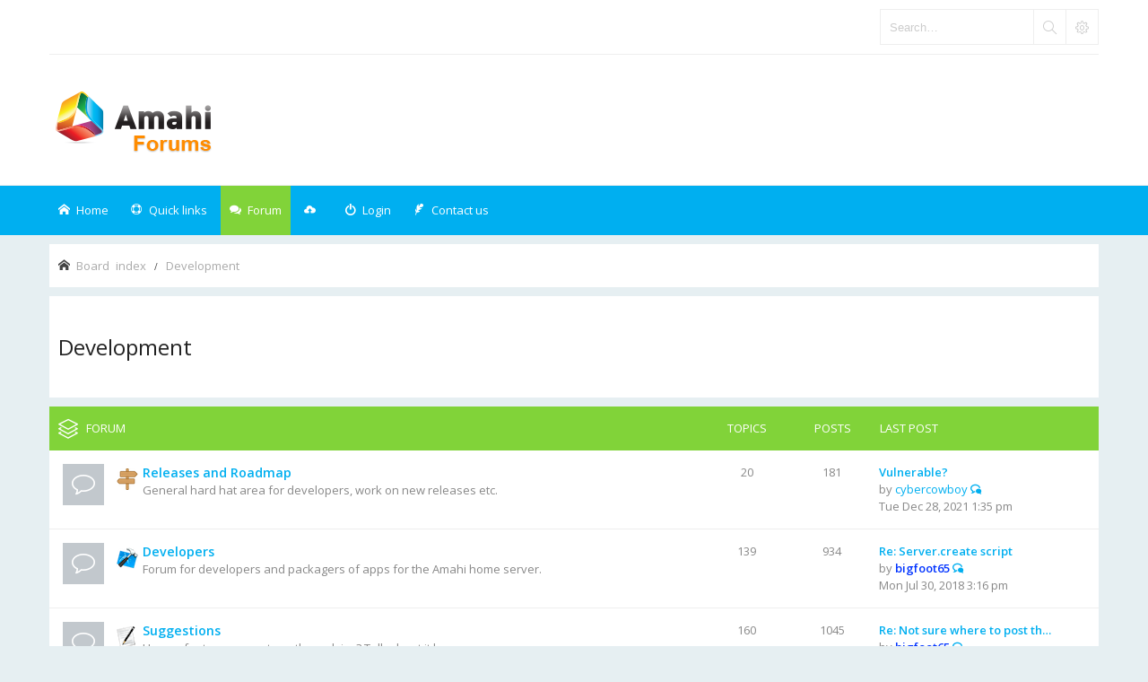

--- FILE ---
content_type: text/html; charset=UTF-8
request_url: https://forums.amahi.org/viewforum.php?f=17&sid=402dddaa514ac205d6c667455218352a
body_size: 8700
content:
<!DOCTYPE html>
<html dir="ltr" lang="en-gb">
<head>
<meta charset="utf-8" /> 
<meta name="keywords" content="Amahi forums, storage forums, Greyhole, storage, networking, simple networking, booting, pxe, apps for network servers, network server, network forums" />
<meta name="description" content="The best place for Amahi discussions, ask questions and propose ideas." />


<meta name="viewport" content="width=device-width, initial-scale=1.0" />

<title>Development - Amahi Forums</title>


	<link rel="canonical" href="https://forums.amahi.org/viewforum.php?f=17">

<!--
	phpBB style name: Subway
	Based on style:   prosilver (this is the default phpBB3 style)
	Original author:  Tom Beddard ( http://www.subBlue.com/ )
	Modified by:	  KomiDesign ( http://www.komidesign.com/ )
	Version:          2.0
-->

<link href="./styles/Subway/theme/print.css?assets_version=49" rel="stylesheet" type="text/css" media="print" title="printonly">

<link href="//fonts.googleapis.com/css?family=Open+Sans:300,400,600&amp;subset=latin,cyrillic-ext,latin-ext,cyrillic,greek-ext,greek,vietnamese" rel="stylesheet" type="text/css">

<link href="./styles/Subway/theme/stylesheet.css?assets_version=49" rel="stylesheet" type="text/css">
<link href="./styles/Subway/theme/en/stylesheet.css?assets_version=49" rel="stylesheet" type="text/css">
<link href="./styles/Subway/theme/responsive.css?assets_version=49" rel="stylesheet" type="text/css">

<!-- FONT ICONS -->
<link href="./styles/Subway/theme/subway-icons.css" rel="stylesheet" type="text/css">



<!--[if lte IE 9]>
	<link href="./styles/Subway/theme/tweaks.css?assets_version=49" rel="stylesheet" type="text/css">
<![endif]-->

<link href="./styles/Subway/theme/sop/css/spectrum.css" rel="stylesheet" type="text/css"/>
<link href="./styles/Subway/theme/sop/css/subway_op.css" rel="stylesheet" type="text/css"/>
<style type="text/css">
/*LOGO OPTIONS*/
/*GENERAL OPTIONS*/
/*LAYOUT OPTIONS*/
	
/*SKIN OPTIONS*/
	
														
											</style>




<!-- EXTENSIONS CUSTOM STYLE -->
<link href="./styles/Subway/theme/extensions.css?assets_version=49" rel="stylesheet">


</head>
<body id="phpbb" class="nojs  header2 header3 notouch section-viewforum ltr  ">


<div id="main-wrap">
	<div id="wrap">
		<a id="top" class="anchor" accesskey="t"></a>
		<div id="page-header">

						<div class="navbar-top">

				
								<div id="search-box" class="search-box search-header" role="search">
					<form action="./search.php?sid=b8cb20571e1917fc26d766af1363c805" method="get" id="search">
						<fieldset>
							<input name="keywords" id="keywords" type="search" maxlength="128" title="Search for keywords" class="inputbox search tiny" size="20" value="" placeholder="Search…" />
							<button class="button icon-button search-icon" type="submit" title="Search"></button>
							<a href="./search.php?sid=b8cb20571e1917fc26d766af1363c805" class="button icon-button search-adv-icon" title="Advanced search"></a>
							<input type="hidden" name="sid" value="b8cb20571e1917fc26d766af1363c805" />

						</fieldset>
					</form>
				</div>
								
			</div>
					
				
			<div class="headerbar" role="banner">
				<div class="inner">
					<div class="top"></div>

					<div id="site-description">
						<!-- LOGO START BELOW-->
						<a id="logo" class="logo" href="./index.php?sid=b8cb20571e1917fc26d766af1363c805" title="Board index">
						<img alt="Amahi Forums" src="https://forums.amahi.org/styles/Amahi/theme/images/logo.png">											
						</a>						
						<!-- LOGO END -->				 
						<p class="skiplink"><a href="#start_here">Skip to content</a></p>
					</div>									

									</div>
			</div>

							<div class="navbar-bottom">
														<div class="navbar" role="navigation">
	<div class="inner">

		<div id="responsive-menu-button">
			<a href="#"></a>
        </div>
		
		<ul id="nav-main" role="menubar">
			
			<li class="li-home"><a href="./index.php?sid=b8cb20571e1917fc26d766af1363c805" title="Board index"><i class="icon-home"></i><span>Home</span></a></li>
							
			<li class="has-dropdown li-useful"><a href="#"><i class="icon-lifebuoy"></i><span>Quick links</span></a>			
				<ul class="dropdown-menu" role="menu">
										<li><a href="/app.php/help/faq?sid=b8cb20571e1917fc26d766af1363c805" rel="help" title="Frequently Asked Questions" role="menuitem"><i class="icon-uniE09F"></i>FAQ</a></li>

															
				</ul>
			</li>

			<li class="has-dropdown li-forum"><a href="#"><i class="icon-comments"></i><span>Forum</span></a>
				<ul class="dropdown-menu" role="menu">

					
										
					
												

					<li><a href="./search.php?search_id=unanswered&amp;sid=b8cb20571e1917fc26d766af1363c805" role="menuitem"><i class="icon-uniE04C"></i>Unanswered topics</a></li>	

					<li><a href="./search.php?search_id=active_topics&amp;sid=b8cb20571e1917fc26d766af1363c805" role="menuitem"><i class="icon-uniE03A"></i>Active topics</a></li>
											
					
															
					
										
				</ul><!-- end dropdown-menu -->
			</li>

			
			<li class="four-cubes">
							<ul>
											<li class="small-cube"><a href="#" title="Registration is disabled"><i class="icon-upload"></i></a></li>
					
					<li class="small-cube"><a href="#" title="Login" data-toggle="modal" data-target="#loginmodal" accesskey="x" role="menuitem"><i class="icon-switch"></i><span>Login</span></a></li>
					
					<li class="small-cube hide-max992 guest-link"><a href="#" title="Hello, guest !"><i class="icon-user3"></i></a></li>					

					<li class="small-cube"><a href="" title="Contact us" role="menuitem"><i class="icon-feather"></i><span>Contact us</span></a></li>
					
									</ul>					
				
			</li>					
		</ul>

	</div>
</div>

<!-- Modal login -->
		<div class="modal fade" id="loginmodal" tabindex="-1" role="dialog" aria-labelledby="myModalLabel" aria-hidden="true">
		<div class="modal-dialog">
			<div class="modal-content cube-bg-1">
				<form method="post" action="./ucp.php?mode=login&amp;sid=b8cb20571e1917fc26d766af1363c805">
					<div class="modal-header">
				        <button type="button" class="close" data-dismiss="modal" aria-hidden="true"><i class="icon-uniE0BE"></i></button> 						
				    </div>
				    
				    <div class="modal-body">
				    	<div class="modal-login-block">
				    		<div class="modal-login-header">
				    			<h2>Login</h2>
				    			<a href="./ucp.php?mode=register&amp;sid=b8cb20571e1917fc26d766af1363c805" class="small-link">Register</a>
				    		</div>
				    		<div class="modal-login-content">	
				    			<fieldset class="quick-login">				    		
				    				<div class="mb20">				    					
				    					<input type="text" placeholder="&#xe674" name="username" id="username" size="10" class="inputbox autowidth input-icon" title="Username" />
				    				</div>
				    				<div class="mb20">				    					
				    					<input placeholder="&#xe688" type="password" name="password" id="password" size="10" class="inputbox autowidth input-icon" title="Password" />
				    				</div>

				    				<div class="mb10">	
				    					<a class="op-link" href="https://forums.amahi.org/ucp.php?mode=sendpassword">I forgot my password</a>
				    				</div>				    								

				    								    				<div class="mb10">
				    					<label class="op-link" for="autologin">Remember me <input type="checkbox" name="autologin" id="autologin" /></label>
				    				</div>		
				    				
				    				<div class="mb20">
				    					<label class="op-link" for="viewonline">Hide my online status this session <input type="checkbox" name="viewonline" id="viewonline" tabindex="5" /></label>
				    				</div>	

				    				<input type="submit" name="login" value="Login" class="button2" />
				    				<input type="hidden" name="redirect" value="./viewforum.php?f=17&amp;sid=b8cb20571e1917fc26d766af1363c805" />
<input type="hidden" name="creation_time" value="1769155217" />
<input type="hidden" name="form_token" value="5128151d6fa39f040489fd49f8205ed31c9cc76d" />

				    			</fieldset>
				    		</div>
				    	</div>	
					</div>
				</form>	

			</div>
		</div>
	</div>
	<!-- Modal login END-->					
									
			</div>
					
		</div>

		
		<a id="start_here" class="anchor"></a>
		<div id="page-body" role="main">

			
		

	<ul id="nav-breadcrumbs" class="linklist navlinks" role="menubar">
						<li class="small-icon icon-home breadcrumbs">
									<span class="crumb" itemtype="http://data-vocabulary.org/Breadcrumb" itemscope=""><a href="./index.php?sid=b8cb20571e1917fc26d766af1363c805" accesskey="h" data-navbar-reference="index" itemprop="url"><span itemprop="title">Board index</span></a></span>
									<span class="crumb" itemtype="http://data-vocabulary.org/Breadcrumb" itemscope="" data-forum-id="17"><a href="./viewforum.php?f=17&amp;sid=b8cb20571e1917fc26d766af1363c805" itemprop="url"><span itemprop="title">Development</span></a></span>
											</li>
					
	</ul>
				

					


			

			
			

<h2 class="forum-title"><a href="./viewforum.php?f=17&amp;sid=b8cb20571e1917fc26d766af1363c805">Development</a></h2>


			
	


	
	
				<div class="forabg">
			<div class="inner">
			<ul class="topiclist">
				<li class="header">
									<dl class="icon">
						<dt><div class="list-inner">Forum</div></dt>
						<dd class="topics">Topics</dd>
						<dd class="posts">Posts</dd>
						<dd class="lastpost"><span>Last post</span></dd>
					</dl>
									</li>
			</ul>
			<ul class="topiclist forums">
		
					<li class="row">
						<dl class="icon forum_read">
				<dt title="No unread posts">
										<div class="list-inner">
						
						<span class="forum-image"><img src="./images/amahi/roadmap.png" alt="No unread posts" /></span>						<a href="./viewforum.php?f=12&amp;sid=b8cb20571e1917fc26d766af1363c805" class="forumtitle">Releases and Roadmap</a>
						<br />General hard hat area for developers, work on new releases etc.						
												
												<div class="responsive-show" style="display: none;">
															Topics: <strong>20</strong>
													</div>
											</div>
				</dt>
									<dd class="topics">20 <dfn>Topics</dfn></dd>
					<dd class="posts">181 <dfn>Posts</dfn></dd>
					<dd class="lastpost"><span>
												<dfn>Last post</dfn>
																				<a href="./viewtopic.php?f=12&amp;p=42763&amp;sid=b8cb20571e1917fc26d766af1363c805#p42763" title="Vulnerable?" class="lastsubject">Vulnerable?</a> <br />
						 
						by <a href="./memberlist.php?mode=viewprofile&amp;u=1014&amp;sid=b8cb20571e1917fc26d766af1363c805" class="username">cybercowboy</a>
						<a href="./viewtopic.php?f=12&amp;p=42763&amp;sid=b8cb20571e1917fc26d766af1363c805#p42763"><span class="imageset icon_topic_latest" title="View the latest post">View the latest post</span></a> <br />Tue Dec 28, 2021 1:35 pm</span>
					</dd>
							</dl>
					</li>
			
	
	
			
					<li class="row">
						<dl class="icon forum_read">
				<dt title="No unread posts">
										<div class="list-inner">
						
						<span class="forum-image"><img src="./images/amahi/developers.png" alt="No unread posts" /></span>						<a href="./viewforum.php?f=6&amp;sid=b8cb20571e1917fc26d766af1363c805" class="forumtitle">Developers</a>
						<br />Forum for developers and packagers of apps for the Amahi home server.						
												
												<div class="responsive-show" style="display: none;">
															Topics: <strong>139</strong>
													</div>
											</div>
				</dt>
									<dd class="topics">139 <dfn>Topics</dfn></dd>
					<dd class="posts">934 <dfn>Posts</dfn></dd>
					<dd class="lastpost"><span>
												<dfn>Last post</dfn>
																				<a href="./viewtopic.php?f=6&amp;p=40514&amp;sid=b8cb20571e1917fc26d766af1363c805#p40514" title="Re: Server.create script" class="lastsubject">Re: Server.create script</a> <br />
						 
						by <a href="./memberlist.php?mode=viewprofile&amp;u=349&amp;sid=b8cb20571e1917fc26d766af1363c805" style="color: #0033FF;" class="username-coloured">bigfoot65</a>
						<a href="./viewtopic.php?f=6&amp;p=40514&amp;sid=b8cb20571e1917fc26d766af1363c805#p40514"><span class="imageset icon_topic_latest" title="View the latest post">View the latest post</span></a> <br />Mon Jul 30, 2018 3:16 pm</span>
					</dd>
							</dl>
					</li>
			
	
	
			
					<li class="row">
						<dl class="icon forum_read">
				<dt title="No unread posts">
										<div class="list-inner">
						
						<span class="forum-image"><img src="./images/amahi/suggestions.png" alt="No unread posts" /></span>						<a href="./viewforum.php?f=15&amp;sid=b8cb20571e1917fc26d766af1363c805" class="forumtitle">Suggestions</a>
						<br />Have a feature request or other advice? Talk about it here.						
												
												<div class="responsive-show" style="display: none;">
															Topics: <strong>160</strong>
													</div>
											</div>
				</dt>
									<dd class="topics">160 <dfn>Topics</dfn></dd>
					<dd class="posts">1045 <dfn>Posts</dfn></dd>
					<dd class="lastpost"><span>
												<dfn>Last post</dfn>
																				<a href="./viewtopic.php?f=15&amp;p=40547&amp;sid=b8cb20571e1917fc26d766af1363c805#p40547" title="Re: Not sure where to post this but....." class="lastsubject">Re: Not sure where to post th…</a> <br />
						 
						by <a href="./memberlist.php?mode=viewprofile&amp;u=349&amp;sid=b8cb20571e1917fc26d766af1363c805" style="color: #0033FF;" class="username-coloured">bigfoot65</a>
						<a href="./viewtopic.php?f=15&amp;p=40547&amp;sid=b8cb20571e1917fc26d766af1363c805#p40547"><span class="imageset icon_topic_latest" title="View the latest post">View the latest post</span></a> <br />Wed Aug 15, 2018 11:57 am</span>
					</dd>
							</dl>
					</li>
			
	
	
			
					<li class="row">
						<dl class="icon forum_read">
				<dt title="No unread posts">
										<div class="list-inner">
						
						<span class="forum-image"><img src="./images/amahi/amahi-express.png" alt="No unread posts" /></span>						<a href="./viewforum.php?f=44&amp;sid=b8cb20571e1917fc26d766af1363c805" class="forumtitle">Express Disc</a>
						<br />This forum is for discussions on releases of the Amahi Express installation disc.						
												
												<div class="responsive-show" style="display: none;">
															Topics: <strong>7</strong>
													</div>
											</div>
				</dt>
									<dd class="topics">7 <dfn>Topics</dfn></dd>
					<dd class="posts">80 <dfn>Posts</dfn></dd>
					<dd class="lastpost"><span>
												<dfn>Last post</dfn>
																				<a href="./viewtopic.php?f=44&amp;p=41162&amp;sid=b8cb20571e1917fc26d766af1363c805#p41162" title="Re: local host login" class="lastsubject">Re: local host login</a> <br />
						 
						by <a href="./memberlist.php?mode=viewprofile&amp;u=349&amp;sid=b8cb20571e1917fc26d766af1363c805" style="color: #0033FF;" class="username-coloured">bigfoot65</a>
						<a href="./viewtopic.php?f=44&amp;p=41162&amp;sid=b8cb20571e1917fc26d766af1363c805#p41162"><span class="imageset icon_topic_latest" title="View the latest post">View the latest post</span></a> <br />Mon Mar 11, 2019 6:46 am</span>
					</dd>
							</dl>
					</li>
			
				</ul>

			</div>
		</div>
		




	
			<div class="forumbg">
		<div class="inner">
		<ul class="topiclist">
			<li class="header">
				<dl class="icon">
					<dt id="active_topics"><div class="list-inner">Active topics</div></dt>
					<dd class="posts">Replies</dd>
					<dd class="views">Views</dd>
					<dd class="lastpost"><span>Last post</span></dd>
				</dl>
			</li>
		</ul>
		<ul class="topiclist topics">
	
		<li class="row bg1 sticky">
			<dl class="icon sticky_read">
				<dt title="No unread posts">
										<div class="list-inner">
												<a href="./viewtopic.php?f=15&amp;t=655&amp;sid=b8cb20571e1917fc26d766af1363c805" class="topictitle">Ability to integrate an app &quot;update&quot; option.</a>
																		<br />

												<div class="responsive-show" style="display: none;">
							Last post by <a href="./memberlist.php?mode=viewprofile&amp;u=349&amp;sid=b8cb20571e1917fc26d766af1363c805" style="color: #0033FF;" class="username-coloured">bigfoot65</a> &laquo; <a href="./viewtopic.php?f=15&amp;t=655&amp;p=8906&amp;sid=b8cb20571e1917fc26d766af1363c805#p8906" title="Go to last post">Mon Sep 13, 2010 4:54 am</a>
													</div>
						<span class="responsive-show left-box" style="display: none;">Replies: <strong>5</strong></span>						
						
						<div class="responsive-hide">
																					by <a href="./memberlist.php?mode=viewprofile&amp;u=313&amp;sid=b8cb20571e1917fc26d766af1363c805" class="username">bsk</a> &raquo; Tue Sep 08, 2009 5:17 pm
													</div>

											</div>
				</dt>
				<dd class="posts">5 <dfn>Replies</dfn></dd>
				<dd class="views">109323 <dfn>Views</dfn></dd>
				<dd class="lastpost"><span><dfn>Last post </dfn>by <a href="./memberlist.php?mode=viewprofile&amp;u=349&amp;sid=b8cb20571e1917fc26d766af1363c805" style="color: #0033FF;" class="username-coloured">bigfoot65</a>
					<a href="./viewtopic.php?f=15&amp;t=655&amp;p=8906&amp;sid=b8cb20571e1917fc26d766af1363c805#p8906" title="Go to last post"><span class="imageset icon_topic_latest" title="View the latest post">View the latest post</span></a> <br />Mon Sep 13, 2010 4:54 am</span>
				</dd>
			</dl>
		</li>

	

	
	
		<li class="row bg2 sticky">
			<dl class="icon sticky_read">
				<dt title="No unread posts">
										<div class="list-inner">
												<a href="./viewtopic.php?f=12&amp;t=795&amp;sid=b8cb20571e1917fc26d766af1363c805" class="topictitle">The Official Roadmap Draft for Amahi 5 and later versions..</a>
																		<br />

												<div class="responsive-show" style="display: none;">
							Last post by <a href="./memberlist.php?mode=viewprofile&amp;u=531&amp;sid=b8cb20571e1917fc26d766af1363c805" class="username">ichat</a> &laquo; <a href="./viewtopic.php?f=12&amp;t=795&amp;p=4348&amp;sid=b8cb20571e1917fc26d766af1363c805#p4348" title="Go to last post">Mon Nov 23, 2009 2:55 pm</a>
													</div>
						<span class="responsive-show left-box" style="display: none;">Replies: <strong>35</strong></span>						
												<div class="pagination">
							<ul>
															<li><a href="./viewtopic.php?f=12&amp;t=795&amp;sid=b8cb20571e1917fc26d766af1363c805">1</a></li>
																							<li><a href="./viewtopic.php?f=12&amp;t=795&amp;sid=b8cb20571e1917fc26d766af1363c805&amp;start=10">2</a></li>
																							<li><a href="./viewtopic.php?f=12&amp;t=795&amp;sid=b8cb20571e1917fc26d766af1363c805&amp;start=20">3</a></li>
																							<li><a href="./viewtopic.php?f=12&amp;t=795&amp;sid=b8cb20571e1917fc26d766af1363c805&amp;start=30">4</a></li>
																																													</ul>
						</div>
						
						<div class="responsive-hide">
																					by <a href="./memberlist.php?mode=viewprofile&amp;u=531&amp;sid=b8cb20571e1917fc26d766af1363c805" class="username">ichat</a> &raquo; Mon Oct 26, 2009 2:22 pm
													</div>

											</div>
				</dt>
				<dd class="posts">35 <dfn>Replies</dfn></dd>
				<dd class="views">1272241 <dfn>Views</dfn></dd>
				<dd class="lastpost"><span><dfn>Last post </dfn>by <a href="./memberlist.php?mode=viewprofile&amp;u=531&amp;sid=b8cb20571e1917fc26d766af1363c805" class="username">ichat</a>
					<a href="./viewtopic.php?f=12&amp;t=795&amp;p=4348&amp;sid=b8cb20571e1917fc26d766af1363c805#p4348" title="Go to last post"><span class="imageset icon_topic_latest" title="View the latest post">View the latest post</span></a> <br />Mon Nov 23, 2009 2:55 pm</span>
				</dd>
			</dl>
		</li>

	

	
	
		<li class="row bg1">
			<dl class="icon topic_read">
				<dt title="No unread posts">
										<div class="list-inner">
												<a href="./viewtopic.php?f=12&amp;t=7559&amp;sid=b8cb20571e1917fc26d766af1363c805" class="topictitle">Vulnerable?</a>
																		<br />

												<div class="responsive-show" style="display: none;">
							Last post by <a href="./memberlist.php?mode=viewprofile&amp;u=1014&amp;sid=b8cb20571e1917fc26d766af1363c805" class="username">cybercowboy</a> &laquo; <a href="./viewtopic.php?f=12&amp;t=7559&amp;p=42763&amp;sid=b8cb20571e1917fc26d766af1363c805#p42763" title="Go to last post">Tue Dec 28, 2021 1:35 pm</a>
													</div>
												
						
						<div class="responsive-hide">
																					by <a href="./memberlist.php?mode=viewprofile&amp;u=1014&amp;sid=b8cb20571e1917fc26d766af1363c805" class="username">cybercowboy</a> &raquo; Tue Dec 28, 2021 1:35 pm
													</div>

											</div>
				</dt>
				<dd class="posts">0 <dfn>Replies</dfn></dd>
				<dd class="views">198904 <dfn>Views</dfn></dd>
				<dd class="lastpost"><span><dfn>Last post </dfn>by <a href="./memberlist.php?mode=viewprofile&amp;u=1014&amp;sid=b8cb20571e1917fc26d766af1363c805" class="username">cybercowboy</a>
					<a href="./viewtopic.php?f=12&amp;t=7559&amp;p=42763&amp;sid=b8cb20571e1917fc26d766af1363c805#p42763" title="Go to last post"><span class="imageset icon_topic_latest" title="View the latest post">View the latest post</span></a> <br />Tue Dec 28, 2021 1:35 pm</span>
				</dd>
			</dl>
		</li>

	

	
	
		<li class="row bg2">
			<dl class="icon topic_read">
				<dt title="No unread posts">
										<div class="list-inner">
												<a href="./viewtopic.php?f=44&amp;t=7266&amp;sid=b8cb20571e1917fc26d766af1363c805" class="topictitle">local host login</a>
																		<br />

												<div class="responsive-show" style="display: none;">
							Last post by <a href="./memberlist.php?mode=viewprofile&amp;u=349&amp;sid=b8cb20571e1917fc26d766af1363c805" style="color: #0033FF;" class="username-coloured">bigfoot65</a> &laquo; <a href="./viewtopic.php?f=44&amp;t=7266&amp;p=41162&amp;sid=b8cb20571e1917fc26d766af1363c805#p41162" title="Go to last post">Mon Mar 11, 2019 6:46 am</a>
													</div>
						<span class="responsive-show left-box" style="display: none;">Replies: <strong>3</strong></span>						
						
						<div class="responsive-hide">
																					by <a href="./memberlist.php?mode=viewprofile&amp;u=5033&amp;sid=b8cb20571e1917fc26d766af1363c805" class="username">Sathishkumar</a> &raquo; Sun Mar 10, 2019 9:08 am
													</div>

											</div>
				</dt>
				<dd class="posts">3 <dfn>Replies</dfn></dd>
				<dd class="views">187247 <dfn>Views</dfn></dd>
				<dd class="lastpost"><span><dfn>Last post </dfn>by <a href="./memberlist.php?mode=viewprofile&amp;u=349&amp;sid=b8cb20571e1917fc26d766af1363c805" style="color: #0033FF;" class="username-coloured">bigfoot65</a>
					<a href="./viewtopic.php?f=44&amp;t=7266&amp;p=41162&amp;sid=b8cb20571e1917fc26d766af1363c805#p41162" title="Go to last post"><span class="imageset icon_topic_latest" title="View the latest post">View the latest post</span></a> <br />Mon Mar 11, 2019 6:46 am</span>
				</dd>
			</dl>
		</li>

	

	
	
		<li class="row bg1">
			<dl class="icon topic_read">
				<dt title="No unread posts">
										<div class="list-inner">
												<a href="./viewtopic.php?f=15&amp;t=7141&amp;sid=b8cb20571e1917fc26d766af1363c805" class="topictitle">Not sure where to post this but.....</a>
																		<br />

												<div class="responsive-show" style="display: none;">
							Last post by <a href="./memberlist.php?mode=viewprofile&amp;u=349&amp;sid=b8cb20571e1917fc26d766af1363c805" style="color: #0033FF;" class="username-coloured">bigfoot65</a> &laquo; <a href="./viewtopic.php?f=15&amp;t=7141&amp;p=40547&amp;sid=b8cb20571e1917fc26d766af1363c805#p40547" title="Go to last post">Wed Aug 15, 2018 11:57 am</a>
													</div>
						<span class="responsive-show left-box" style="display: none;">Replies: <strong>1</strong></span>						
						
						<div class="responsive-hide">
																					by <a href="./memberlist.php?mode=viewprofile&amp;u=4964&amp;sid=b8cb20571e1917fc26d766af1363c805" class="username">TheHunts2017</a> &raquo; Tue Aug 14, 2018 11:46 pm
													</div>

											</div>
				</dt>
				<dd class="posts">1 <dfn>Replies</dfn></dd>
				<dd class="views">165304 <dfn>Views</dfn></dd>
				<dd class="lastpost"><span><dfn>Last post </dfn>by <a href="./memberlist.php?mode=viewprofile&amp;u=349&amp;sid=b8cb20571e1917fc26d766af1363c805" style="color: #0033FF;" class="username-coloured">bigfoot65</a>
					<a href="./viewtopic.php?f=15&amp;t=7141&amp;p=40547&amp;sid=b8cb20571e1917fc26d766af1363c805#p40547" title="Go to last post"><span class="imageset icon_topic_latest" title="View the latest post">View the latest post</span></a> <br />Wed Aug 15, 2018 11:57 am</span>
				</dd>
			</dl>
		</li>

	

	
	
		<li class="row bg2">
			<dl class="icon topic_read">
				<dt title="No unread posts">
										<div class="list-inner">
												<a href="./viewtopic.php?f=6&amp;t=7124&amp;sid=b8cb20571e1917fc26d766af1363c805" class="topictitle">CLOSED: Server.create script</a>
																		<br />

												<div class="responsive-show" style="display: none;">
							Last post by <a href="./memberlist.php?mode=viewprofile&amp;u=349&amp;sid=b8cb20571e1917fc26d766af1363c805" style="color: #0033FF;" class="username-coloured">bigfoot65</a> &laquo; <a href="./viewtopic.php?f=6&amp;t=7124&amp;p=40514&amp;sid=b8cb20571e1917fc26d766af1363c805#p40514" title="Go to last post">Mon Jul 30, 2018 3:16 pm</a>
													</div>
						<span class="responsive-show left-box" style="display: none;">Replies: <strong>9</strong></span>						
						
						<div class="responsive-hide">
																					by <a href="./memberlist.php?mode=viewprofile&amp;u=418&amp;sid=b8cb20571e1917fc26d766af1363c805" class="username">avica</a> &raquo; Mon Jul 16, 2018 10:05 am
													</div>

											</div>
				</dt>
				<dd class="posts">9 <dfn>Replies</dfn></dd>
				<dd class="views">689575 <dfn>Views</dfn></dd>
				<dd class="lastpost"><span><dfn>Last post </dfn>by <a href="./memberlist.php?mode=viewprofile&amp;u=349&amp;sid=b8cb20571e1917fc26d766af1363c805" style="color: #0033FF;" class="username-coloured">bigfoot65</a>
					<a href="./viewtopic.php?f=6&amp;t=7124&amp;p=40514&amp;sid=b8cb20571e1917fc26d766af1363c805#p40514" title="Go to last post"><span class="imageset icon_topic_latest" title="View the latest post">View the latest post</span></a> <br />Mon Jul 30, 2018 3:16 pm</span>
				</dd>
			</dl>
		</li>

	

	
	
		<li class="row bg1">
			<dl class="icon topic_read">
				<dt title="No unread posts">
										<div class="list-inner">
												<a href="./viewtopic.php?f=15&amp;t=7115&amp;sid=b8cb20571e1917fc26d766af1363c805" class="topictitle">Multiple NIC support for increased bandwidth</a>
																		<br />

												<div class="responsive-show" style="display: none;">
							Last post by <a href="./memberlist.php?mode=viewprofile&amp;u=349&amp;sid=b8cb20571e1917fc26d766af1363c805" style="color: #0033FF;" class="username-coloured">bigfoot65</a> &laquo; <a href="./viewtopic.php?f=15&amp;t=7115&amp;p=40439&amp;sid=b8cb20571e1917fc26d766af1363c805#p40439" title="Go to last post">Tue Jun 26, 2018 5:20 am</a>
													</div>
						<span class="responsive-show left-box" style="display: none;">Replies: <strong>1</strong></span>						
						
						<div class="responsive-hide">
																					by <a href="./memberlist.php?mode=viewprofile&amp;u=4004&amp;sid=b8cb20571e1917fc26d766af1363c805" class="username">jkbuckethead</a> &raquo; Mon Jun 25, 2018 6:48 pm
													</div>

											</div>
				</dt>
				<dd class="posts">1 <dfn>Replies</dfn></dd>
				<dd class="views">66717 <dfn>Views</dfn></dd>
				<dd class="lastpost"><span><dfn>Last post </dfn>by <a href="./memberlist.php?mode=viewprofile&amp;u=349&amp;sid=b8cb20571e1917fc26d766af1363c805" style="color: #0033FF;" class="username-coloured">bigfoot65</a>
					<a href="./viewtopic.php?f=15&amp;t=7115&amp;p=40439&amp;sid=b8cb20571e1917fc26d766af1363c805#p40439" title="Go to last post"><span class="imageset icon_topic_latest" title="View the latest post">View the latest post</span></a> <br />Tue Jun 26, 2018 5:20 am</span>
				</dd>
			</dl>
		</li>

	

	
	
		<li class="row bg2">
			<dl class="icon topic_read">
				<dt title="No unread posts">
										<div class="list-inner">
												<a href="./viewtopic.php?f=15&amp;t=6902&amp;sid=b8cb20571e1917fc26d766af1363c805" class="topictitle">CLOSED:  Emergency Mode with external HDD</a>
																		<br />

												<div class="responsive-show" style="display: none;">
							Last post by <a href="./memberlist.php?mode=viewprofile&amp;u=349&amp;sid=b8cb20571e1917fc26d766af1363c805" style="color: #0033FF;" class="username-coloured">bigfoot65</a> &laquo; <a href="./viewtopic.php?f=15&amp;t=6902&amp;p=39358&amp;sid=b8cb20571e1917fc26d766af1363c805#p39358" title="Go to last post">Wed Jul 12, 2017 1:53 pm</a>
													</div>
						<span class="responsive-show left-box" style="display: none;">Replies: <strong>1</strong></span>						
						
						<div class="responsive-hide">
																					by <a href="./memberlist.php?mode=viewprofile&amp;u=4790&amp;sid=b8cb20571e1917fc26d766af1363c805" class="username">ampned</a> &raquo; Wed Jul 12, 2017 12:36 am
													</div>

											</div>
				</dt>
				<dd class="posts">1 <dfn>Replies</dfn></dd>
				<dd class="views">67128 <dfn>Views</dfn></dd>
				<dd class="lastpost"><span><dfn>Last post </dfn>by <a href="./memberlist.php?mode=viewprofile&amp;u=349&amp;sid=b8cb20571e1917fc26d766af1363c805" style="color: #0033FF;" class="username-coloured">bigfoot65</a>
					<a href="./viewtopic.php?f=15&amp;t=6902&amp;p=39358&amp;sid=b8cb20571e1917fc26d766af1363c805#p39358" title="Go to last post"><span class="imageset icon_topic_latest" title="View the latest post">View the latest post</span></a> <br />Wed Jul 12, 2017 1:53 pm</span>
				</dd>
			</dl>
		</li>

	

	
	
		<li class="row bg1">
			<dl class="icon topic_read">
				<dt title="No unread posts">
										<div class="list-inner">
												<a href="./viewtopic.php?f=15&amp;t=6838&amp;sid=b8cb20571e1917fc26d766af1363c805" class="topictitle">Home PBX</a>
																		<br />

												<div class="responsive-show" style="display: none;">
							Last post by <a href="./memberlist.php?mode=viewprofile&amp;u=349&amp;sid=b8cb20571e1917fc26d766af1363c805" style="color: #0033FF;" class="username-coloured">bigfoot65</a> &laquo; <a href="./viewtopic.php?f=15&amp;t=6838&amp;p=38976&amp;sid=b8cb20571e1917fc26d766af1363c805#p38976" title="Go to last post">Thu May 11, 2017 12:05 pm</a>
													</div>
						<span class="responsive-show left-box" style="display: none;">Replies: <strong>1</strong></span>						
						
						<div class="responsive-hide">
																					by <a href="./memberlist.php?mode=viewprofile&amp;u=4724&amp;sid=b8cb20571e1917fc26d766af1363c805" class="username">amielgoldberg</a> &raquo; Thu May 11, 2017 12:01 pm
													</div>

											</div>
				</dt>
				<dd class="posts">1 <dfn>Replies</dfn></dd>
				<dd class="views">66421 <dfn>Views</dfn></dd>
				<dd class="lastpost"><span><dfn>Last post </dfn>by <a href="./memberlist.php?mode=viewprofile&amp;u=349&amp;sid=b8cb20571e1917fc26d766af1363c805" style="color: #0033FF;" class="username-coloured">bigfoot65</a>
					<a href="./viewtopic.php?f=15&amp;t=6838&amp;p=38976&amp;sid=b8cb20571e1917fc26d766af1363c805#p38976" title="Go to last post"><span class="imageset icon_topic_latest" title="View the latest post">View the latest post</span></a> <br />Thu May 11, 2017 12:05 pm</span>
				</dd>
			</dl>
		</li>

	

	
	
		<li class="row bg2">
			<dl class="icon topic_read">
				<dt title="No unread posts">
										<div class="list-inner">
												<a href="./viewtopic.php?f=6&amp;t=6830&amp;sid=b8cb20571e1917fc26d766af1363c805" class="topictitle">Product Manager</a>
																		<br />

												<div class="responsive-show" style="display: none;">
							Last post by <a href="./memberlist.php?mode=viewprofile&amp;u=56&amp;sid=b8cb20571e1917fc26d766af1363c805" style="color: #FF9900;" class="username-coloured">cpg</a> &laquo; <a href="./viewtopic.php?f=6&amp;t=6830&amp;p=38940&amp;sid=b8cb20571e1917fc26d766af1363c805#p38940" title="Go to last post">Tue May 02, 2017 12:57 pm</a>
													</div>
						<span class="responsive-show left-box" style="display: none;">Replies: <strong>1</strong></span>						
						
						<div class="responsive-hide">
																					by <a href="./memberlist.php?mode=viewprofile&amp;u=4748&amp;sid=b8cb20571e1917fc26d766af1363c805" class="username">developer11</a> &raquo; Tue May 02, 2017 6:34 am
													</div>

											</div>
				</dt>
				<dd class="posts">1 <dfn>Replies</dfn></dd>
				<dd class="views">70786 <dfn>Views</dfn></dd>
				<dd class="lastpost"><span><dfn>Last post </dfn>by <a href="./memberlist.php?mode=viewprofile&amp;u=56&amp;sid=b8cb20571e1917fc26d766af1363c805" style="color: #FF9900;" class="username-coloured">cpg</a>
					<a href="./viewtopic.php?f=6&amp;t=6830&amp;p=38940&amp;sid=b8cb20571e1917fc26d766af1363c805#p38940" title="Go to last post"><span class="imageset icon_topic_latest" title="View the latest post">View the latest post</span></a> <br />Tue May 02, 2017 12:57 pm</span>
				</dd>
			</dl>
		</li>

	

	
	
		<li class="row bg1">
			<dl class="icon topic_read">
				<dt title="No unread posts">
										<div class="list-inner">
												<a href="./viewtopic.php?f=15&amp;t=1940&amp;sid=b8cb20571e1917fc26d766af1363c805" class="topictitle">CLOSED:  Availability to customize dashboard?</a>
																		<br />

												<div class="responsive-show" style="display: none;">
							Last post by <a href="./memberlist.php?mode=viewprofile&amp;u=875&amp;sid=b8cb20571e1917fc26d766af1363c805" class="username">frodemann</a> &laquo; <a href="./viewtopic.php?f=15&amp;t=1940&amp;p=38763&amp;sid=b8cb20571e1917fc26d766af1363c805#p38763" title="Go to last post">Tue Apr 04, 2017 6:42 am</a>
													</div>
						<span class="responsive-show left-box" style="display: none;">Replies: <strong>5</strong></span>						
						
						<div class="responsive-hide">
																					by <a href="./memberlist.php?mode=viewprofile&amp;u=1380&amp;sid=b8cb20571e1917fc26d766af1363c805" class="username">aa2k</a> &raquo; Sun Oct 31, 2010 7:15 am
													</div>

											</div>
				</dt>
				<dd class="posts">5 <dfn>Replies</dfn></dd>
				<dd class="views">74322 <dfn>Views</dfn></dd>
				<dd class="lastpost"><span><dfn>Last post </dfn>by <a href="./memberlist.php?mode=viewprofile&amp;u=875&amp;sid=b8cb20571e1917fc26d766af1363c805" class="username">frodemann</a>
					<a href="./viewtopic.php?f=15&amp;t=1940&amp;p=38763&amp;sid=b8cb20571e1917fc26d766af1363c805#p38763" title="Go to last post"><span class="imageset icon_topic_latest" title="View the latest post">View the latest post</span></a> <br />Tue Apr 04, 2017 6:42 am</span>
				</dd>
			</dl>
		</li>

	

	
	
		<li class="row bg2">
			<dl class="icon topic_read">
				<dt title="No unread posts">
										<div class="list-inner">
												<a href="./viewtopic.php?f=6&amp;t=6710&amp;sid=b8cb20571e1917fc26d766af1363c805" class="topictitle">Change Web Login Screen?</a>
																		<br />

												<div class="responsive-show" style="display: none;">
							Last post by <a href="./memberlist.php?mode=viewprofile&amp;u=349&amp;sid=b8cb20571e1917fc26d766af1363c805" style="color: #0033FF;" class="username-coloured">bigfoot65</a> &laquo; <a href="./viewtopic.php?f=6&amp;t=6710&amp;p=38124&amp;sid=b8cb20571e1917fc26d766af1363c805#p38124" title="Go to last post">Tue Jan 03, 2017 6:08 am</a>
													</div>
						<span class="responsive-show left-box" style="display: none;">Replies: <strong>1</strong></span>						
						
						<div class="responsive-hide">
																					by <a href="./memberlist.php?mode=viewprofile&amp;u=4484&amp;sid=b8cb20571e1917fc26d766af1363c805" class="username">hbg</a> &raquo; Tue Jan 03, 2017 2:44 am
													</div>

											</div>
				</dt>
				<dd class="posts">1 <dfn>Replies</dfn></dd>
				<dd class="views">70305 <dfn>Views</dfn></dd>
				<dd class="lastpost"><span><dfn>Last post </dfn>by <a href="./memberlist.php?mode=viewprofile&amp;u=349&amp;sid=b8cb20571e1917fc26d766af1363c805" style="color: #0033FF;" class="username-coloured">bigfoot65</a>
					<a href="./viewtopic.php?f=6&amp;t=6710&amp;p=38124&amp;sid=b8cb20571e1917fc26d766af1363c805#p38124" title="Go to last post"><span class="imageset icon_topic_latest" title="View the latest post">View the latest post</span></a> <br />Tue Jan 03, 2017 6:08 am</span>
				</dd>
			</dl>
		</li>

	

	
	
		<li class="row bg1">
			<dl class="icon topic_read">
				<dt title="No unread posts">
										<div class="list-inner">
												<a href="./viewtopic.php?f=15&amp;t=922&amp;sid=b8cb20571e1917fc26d766af1363c805" class="topictitle">JDownloader Integration</a>
																		<br />

												<div class="responsive-show" style="display: none;">
							Last post by <a href="./memberlist.php?mode=viewprofile&amp;u=349&amp;sid=b8cb20571e1917fc26d766af1363c805" style="color: #0033FF;" class="username-coloured">bigfoot65</a> &laquo; <a href="./viewtopic.php?f=15&amp;t=922&amp;p=38098&amp;sid=b8cb20571e1917fc26d766af1363c805#p38098" title="Go to last post">Tue Dec 27, 2016 10:15 am</a>
													</div>
						<span class="responsive-show left-box" style="display: none;">Replies: <strong>20</strong></span>						
												<div class="pagination">
							<ul>
															<li><a href="./viewtopic.php?f=15&amp;t=922&amp;sid=b8cb20571e1917fc26d766af1363c805">1</a></li>
																							<li><a href="./viewtopic.php?f=15&amp;t=922&amp;sid=b8cb20571e1917fc26d766af1363c805&amp;start=10">2</a></li>
																							<li><a href="./viewtopic.php?f=15&amp;t=922&amp;sid=b8cb20571e1917fc26d766af1363c805&amp;start=20">3</a></li>
																																													</ul>
						</div>
						
						<div class="responsive-hide">
																					by <a href="./memberlist.php?mode=viewprofile&amp;u=688&amp;sid=b8cb20571e1917fc26d766af1363c805" class="username">jinxytj</a> &raquo; Thu Dec 17, 2009 9:43 pm
													</div>

											</div>
				</dt>
				<dd class="posts">20 <dfn>Replies</dfn></dd>
				<dd class="views">182614 <dfn>Views</dfn></dd>
				<dd class="lastpost"><span><dfn>Last post </dfn>by <a href="./memberlist.php?mode=viewprofile&amp;u=349&amp;sid=b8cb20571e1917fc26d766af1363c805" style="color: #0033FF;" class="username-coloured">bigfoot65</a>
					<a href="./viewtopic.php?f=15&amp;t=922&amp;p=38098&amp;sid=b8cb20571e1917fc26d766af1363c805#p38098" title="Go to last post"><span class="imageset icon_topic_latest" title="View the latest post">View the latest post</span></a> <br />Tue Dec 27, 2016 10:15 am</span>
				</dd>
			</dl>
		</li>

	

	
	
		<li class="row bg2">
			<dl class="icon topic_read">
				<dt title="No unread posts">
										<div class="list-inner">
												<a href="./viewtopic.php?f=15&amp;t=6633&amp;sid=b8cb20571e1917fc26d766af1363c805" class="topictitle">Is Docker an option for apps going forward</a>
																		<br />

												<div class="responsive-show" style="display: none;">
							Last post by <a href="./memberlist.php?mode=viewprofile&amp;u=349&amp;sid=b8cb20571e1917fc26d766af1363c805" style="color: #0033FF;" class="username-coloured">bigfoot65</a> &laquo; <a href="./viewtopic.php?f=15&amp;t=6633&amp;p=37680&amp;sid=b8cb20571e1917fc26d766af1363c805#p37680" title="Go to last post">Mon Oct 17, 2016 5:36 pm</a>
													</div>
						<span class="responsive-show left-box" style="display: none;">Replies: <strong>1</strong></span>						
						
						<div class="responsive-hide">
																					by <a href="./memberlist.php?mode=viewprofile&amp;u=4379&amp;sid=b8cb20571e1917fc26d766af1363c805" class="username">TheParkerFamily</a> &raquo; Mon Oct 17, 2016 5:13 pm
													</div>

											</div>
				</dt>
				<dd class="posts">1 <dfn>Replies</dfn></dd>
				<dd class="views">69745 <dfn>Views</dfn></dd>
				<dd class="lastpost"><span><dfn>Last post </dfn>by <a href="./memberlist.php?mode=viewprofile&amp;u=349&amp;sid=b8cb20571e1917fc26d766af1363c805" style="color: #0033FF;" class="username-coloured">bigfoot65</a>
					<a href="./viewtopic.php?f=15&amp;t=6633&amp;p=37680&amp;sid=b8cb20571e1917fc26d766af1363c805#p37680" title="Go to last post"><span class="imageset icon_topic_latest" title="View the latest post">View the latest post</span></a> <br />Mon Oct 17, 2016 5:36 pm</span>
				</dd>
			</dl>
		</li>

	

	
	
		<li class="row bg1">
			<dl class="icon topic_read_hot">
				<dt title="No unread posts">
										<div class="list-inner">
												<a href="./viewtopic.php?f=15&amp;t=3152&amp;sid=b8cb20571e1917fc26d766af1363c805" class="topictitle">CLOSED: Plex Media Server</a>
																		<br />

												<div class="responsive-show" style="display: none;">
							Last post by <a href="./memberlist.php?mode=viewprofile&amp;u=4537&amp;sid=b8cb20571e1917fc26d766af1363c805" class="username">seanpruitt</a> &laquo; <a href="./viewtopic.php?f=15&amp;t=3152&amp;p=37089&amp;sid=b8cb20571e1917fc26d766af1363c805#p37089" title="Go to last post">Tue Jun 28, 2016 3:03 pm</a>
													</div>
						<span class="responsive-show left-box" style="display: none;">Replies: <strong>88</strong></span>						
												<div class="pagination">
							<ul>
															<li><a href="./viewtopic.php?f=15&amp;t=3152&amp;sid=b8cb20571e1917fc26d766af1363c805">1</a></li>
																							<li class="ellipsis"><span>…</span></li>
																							<li><a href="./viewtopic.php?f=15&amp;t=3152&amp;sid=b8cb20571e1917fc26d766af1363c805&amp;start=40">5</a></li>
																							<li><a href="./viewtopic.php?f=15&amp;t=3152&amp;sid=b8cb20571e1917fc26d766af1363c805&amp;start=50">6</a></li>
																							<li><a href="./viewtopic.php?f=15&amp;t=3152&amp;sid=b8cb20571e1917fc26d766af1363c805&amp;start=60">7</a></li>
																							<li><a href="./viewtopic.php?f=15&amp;t=3152&amp;sid=b8cb20571e1917fc26d766af1363c805&amp;start=70">8</a></li>
																							<li><a href="./viewtopic.php?f=15&amp;t=3152&amp;sid=b8cb20571e1917fc26d766af1363c805&amp;start=80">9</a></li>
																																													</ul>
						</div>
						
						<div class="responsive-hide">
																					by <a href="./memberlist.php?mode=viewprofile&amp;u=1621&amp;sid=b8cb20571e1917fc26d766af1363c805" class="username">inquam</a> &raquo; Tue Jul 19, 2011 7:22 am
													</div>

											</div>
				</dt>
				<dd class="posts">88 <dfn>Replies</dfn></dd>
				<dd class="views">506481 <dfn>Views</dfn></dd>
				<dd class="lastpost"><span><dfn>Last post </dfn>by <a href="./memberlist.php?mode=viewprofile&amp;u=4537&amp;sid=b8cb20571e1917fc26d766af1363c805" class="username">seanpruitt</a>
					<a href="./viewtopic.php?f=15&amp;t=3152&amp;p=37089&amp;sid=b8cb20571e1917fc26d766af1363c805#p37089" title="Go to last post"><span class="imageset icon_topic_latest" title="View the latest post">View the latest post</span></a> <br />Tue Jun 28, 2016 3:03 pm</span>
				</dd>
			</dl>
		</li>

	

	
	
		<li class="row bg2">
			<dl class="icon topic_read">
				<dt title="No unread posts">
										<div class="list-inner">
												<a href="./viewtopic.php?f=6&amp;t=6511&amp;sid=b8cb20571e1917fc26d766af1363c805" class="topictitle">How can I get started developing apps for my Amahi Server?</a>
																		<br />

												<div class="responsive-show" style="display: none;">
							Last post by <a href="./memberlist.php?mode=viewprofile&amp;u=349&amp;sid=b8cb20571e1917fc26d766af1363c805" style="color: #0033FF;" class="username-coloured">bigfoot65</a> &laquo; <a href="./viewtopic.php?f=6&amp;t=6511&amp;p=36974&amp;sid=b8cb20571e1917fc26d766af1363c805#p36974" title="Go to last post">Wed Jun 08, 2016 6:07 am</a>
													</div>
						<span class="responsive-show left-box" style="display: none;">Replies: <strong>4</strong></span>						
						
						<div class="responsive-hide">
																					by <a href="./memberlist.php?mode=viewprofile&amp;u=4505&amp;sid=b8cb20571e1917fc26d766af1363c805" class="username">rtcoder</a> &raquo; Tue Jun 07, 2016 6:28 pm
													</div>

											</div>
				</dt>
				<dd class="posts">4 <dfn>Replies</dfn></dd>
				<dd class="views">79027 <dfn>Views</dfn></dd>
				<dd class="lastpost"><span><dfn>Last post </dfn>by <a href="./memberlist.php?mode=viewprofile&amp;u=349&amp;sid=b8cb20571e1917fc26d766af1363c805" style="color: #0033FF;" class="username-coloured">bigfoot65</a>
					<a href="./viewtopic.php?f=6&amp;t=6511&amp;p=36974&amp;sid=b8cb20571e1917fc26d766af1363c805#p36974" title="Go to last post"><span class="imageset icon_topic_latest" title="View the latest post">View the latest post</span></a> <br />Wed Jun 08, 2016 6:07 am</span>
				</dd>
			</dl>
		</li>

	

	
	
		<li class="row bg1">
			<dl class="icon topic_read">
				<dt title="No unread posts">
										<div class="list-inner">
												<a href="./viewtopic.php?f=6&amp;t=5902&amp;sid=b8cb20571e1917fc26d766af1363c805" class="topictitle">phpVirtualBox</a>
																		<br />

												<div class="responsive-show" style="display: none;">
							Last post by <a href="./memberlist.php?mode=viewprofile&amp;u=349&amp;sid=b8cb20571e1917fc26d766af1363c805" style="color: #0033FF;" class="username-coloured">bigfoot65</a> &laquo; <a href="./viewtopic.php?f=6&amp;t=5902&amp;p=36037&amp;sid=b8cb20571e1917fc26d766af1363c805#p36037" title="Go to last post">Sat Jan 30, 2016 3:58 pm</a>
													</div>
						<span class="responsive-show left-box" style="display: none;">Replies: <strong>5</strong></span>						
						
						<div class="responsive-hide">
																					by <a href="./memberlist.php?mode=viewprofile&amp;u=3288&amp;sid=b8cb20571e1917fc26d766af1363c805" class="username">rhglass</a> &raquo; Sun Apr 05, 2015 12:38 am
													</div>

											</div>
				</dt>
				<dd class="posts">5 <dfn>Replies</dfn></dd>
				<dd class="views">78101 <dfn>Views</dfn></dd>
				<dd class="lastpost"><span><dfn>Last post </dfn>by <a href="./memberlist.php?mode=viewprofile&amp;u=349&amp;sid=b8cb20571e1917fc26d766af1363c805" style="color: #0033FF;" class="username-coloured">bigfoot65</a>
					<a href="./viewtopic.php?f=6&amp;t=5902&amp;p=36037&amp;sid=b8cb20571e1917fc26d766af1363c805#p36037" title="Go to last post"><span class="imageset icon_topic_latest" title="View the latest post">View the latest post</span></a> <br />Sat Jan 30, 2016 3:58 pm</span>
				</dd>
			</dl>
		</li>

	

	
	
		<li class="row bg2">
			<dl class="icon topic_read">
				<dt title="No unread posts">
										<div class="list-inner">
												<a href="./viewtopic.php?f=15&amp;t=6173&amp;sid=b8cb20571e1917fc26d766af1363c805" class="topictitle">Suggestions for Amahi 9?</a>
																		<br />

												<div class="responsive-show" style="display: none;">
							Last post by <a href="./memberlist.php?mode=viewprofile&amp;u=349&amp;sid=b8cb20571e1917fc26d766af1363c805" style="color: #0033FF;" class="username-coloured">bigfoot65</a> &laquo; <a href="./viewtopic.php?f=15&amp;t=6173&amp;p=35755&amp;sid=b8cb20571e1917fc26d766af1363c805#p35755" title="Go to last post">Wed Dec 30, 2015 2:40 pm</a>
													</div>
						<span class="responsive-show left-box" style="display: none;">Replies: <strong>12</strong></span>						
												<div class="pagination">
							<ul>
															<li><a href="./viewtopic.php?f=15&amp;t=6173&amp;sid=b8cb20571e1917fc26d766af1363c805">1</a></li>
																							<li><a href="./viewtopic.php?f=15&amp;t=6173&amp;sid=b8cb20571e1917fc26d766af1363c805&amp;start=10">2</a></li>
																																													</ul>
						</div>
						
						<div class="responsive-hide">
																					by <a href="./memberlist.php?mode=viewprofile&amp;u=401&amp;sid=b8cb20571e1917fc26d766af1363c805" class="username">Lincee</a> &raquo; Tue Oct 06, 2015 10:40 pm
													</div>

											</div>
				</dt>
				<dd class="posts">12 <dfn>Replies</dfn></dd>
				<dd class="views">115347 <dfn>Views</dfn></dd>
				<dd class="lastpost"><span><dfn>Last post </dfn>by <a href="./memberlist.php?mode=viewprofile&amp;u=349&amp;sid=b8cb20571e1917fc26d766af1363c805" style="color: #0033FF;" class="username-coloured">bigfoot65</a>
					<a href="./viewtopic.php?f=15&amp;t=6173&amp;p=35755&amp;sid=b8cb20571e1917fc26d766af1363c805#p35755" title="Go to last post"><span class="imageset icon_topic_latest" title="View the latest post">View the latest post</span></a> <br />Wed Dec 30, 2015 2:40 pm</span>
				</dd>
			</dl>
		</li>

	

	
	
		<li class="row bg1">
			<dl class="icon topic_read">
				<dt title="No unread posts">
										<div class="list-inner">
												<a href="./viewtopic.php?f=15&amp;t=5959&amp;sid=b8cb20571e1917fc26d766af1363c805" class="topictitle">Suggestion that we drop the Fedora base, and go with Ubuntu</a>
																		<br />

												<div class="responsive-show" style="display: none;">
							Last post by <a href="./memberlist.php?mode=viewprofile&amp;u=3164&amp;sid=b8cb20571e1917fc26d766af1363c805" class="username">hemington1</a> &laquo; <a href="./viewtopic.php?f=15&amp;t=5959&amp;p=35573&amp;sid=b8cb20571e1917fc26d766af1363c805#p35573" title="Go to last post">Sun Nov 29, 2015 5:39 am</a>
													</div>
						<span class="responsive-show left-box" style="display: none;">Replies: <strong>5</strong></span>						
						
						<div class="responsive-hide">
							<span class="imageset icon_topic_poll" title="This topic has a poll.">This topic has a poll.</span> 														by <a href="./memberlist.php?mode=viewprofile&amp;u=2695&amp;sid=b8cb20571e1917fc26d766af1363c805" class="username">PatrickDickey</a> &raquo; Thu May 14, 2015 12:51 pm
													</div>

											</div>
				</dt>
				<dd class="posts">5 <dfn>Replies</dfn></dd>
				<dd class="views">75293 <dfn>Views</dfn></dd>
				<dd class="lastpost"><span><dfn>Last post </dfn>by <a href="./memberlist.php?mode=viewprofile&amp;u=3164&amp;sid=b8cb20571e1917fc26d766af1363c805" class="username">hemington1</a>
					<a href="./viewtopic.php?f=15&amp;t=5959&amp;p=35573&amp;sid=b8cb20571e1917fc26d766af1363c805#p35573" title="Go to last post"><span class="imageset icon_topic_latest" title="View the latest post">View the latest post</span></a> <br />Sun Nov 29, 2015 5:39 am</span>
				</dd>
			</dl>
		</li>

	

	
	
		<li class="row bg2">
			<dl class="icon topic_read">
				<dt title="No unread posts">
										<div class="list-inner">
												<a href="./viewtopic.php?f=15&amp;t=6142&amp;sid=b8cb20571e1917fc26d766af1363c805" class="topictitle">APP SUGGESTION: Emby</a>
																		<br />

												<div class="responsive-show" style="display: none;">
							Last post by <a href="./memberlist.php?mode=viewprofile&amp;u=349&amp;sid=b8cb20571e1917fc26d766af1363c805" style="color: #0033FF;" class="username-coloured">bigfoot65</a> &laquo; <a href="./viewtopic.php?f=15&amp;t=6142&amp;p=34777&amp;sid=b8cb20571e1917fc26d766af1363c805#p34777" title="Go to last post">Fri Sep 25, 2015 11:26 am</a>
													</div>
						<span class="responsive-show left-box" style="display: none;">Replies: <strong>1</strong></span>						
						
						<div class="responsive-hide">
																					by <a href="./memberlist.php?mode=viewprofile&amp;u=1225&amp;sid=b8cb20571e1917fc26d766af1363c805" style="color: #FF9900;" class="username-coloured">sgtfoo</a> &raquo; Fri Sep 25, 2015 7:05 am
													</div>

											</div>
				</dt>
				<dd class="posts">1 <dfn>Replies</dfn></dd>
				<dd class="views">66321 <dfn>Views</dfn></dd>
				<dd class="lastpost"><span><dfn>Last post </dfn>by <a href="./memberlist.php?mode=viewprofile&amp;u=349&amp;sid=b8cb20571e1917fc26d766af1363c805" style="color: #0033FF;" class="username-coloured">bigfoot65</a>
					<a href="./viewtopic.php?f=15&amp;t=6142&amp;p=34777&amp;sid=b8cb20571e1917fc26d766af1363c805#p34777" title="Go to last post"><span class="imageset icon_topic_latest" title="View the latest post">View the latest post</span></a> <br />Fri Sep 25, 2015 11:26 am</span>
				</dd>
			</dl>
		</li>

	

	
	
		<li class="row bg1">
			<dl class="icon topic_read">
				<dt title="No unread posts">
										<div class="list-inner">
												<a href="./viewtopic.php?f=12&amp;t=5982&amp;sid=b8cb20571e1917fc26d766af1363c805" class="topictitle">Amahi 8</a>
																		<br />

												<div class="responsive-show" style="display: none;">
							Last post by <a href="./memberlist.php?mode=viewprofile&amp;u=349&amp;sid=b8cb20571e1917fc26d766af1363c805" style="color: #0033FF;" class="username-coloured">bigfoot65</a> &laquo; <a href="./viewtopic.php?f=12&amp;t=5982&amp;p=34320&amp;sid=b8cb20571e1917fc26d766af1363c805#p34320" title="Go to last post">Wed Aug 26, 2015 8:13 am</a>
													</div>
						<span class="responsive-show left-box" style="display: none;">Replies: <strong>5</strong></span>						
						
						<div class="responsive-hide">
																					by <a href="./memberlist.php?mode=viewprofile&amp;u=3709&amp;sid=b8cb20571e1917fc26d766af1363c805" class="username">panzer</a> &raquo; Fri Jun 05, 2015 6:29 am
													</div>

											</div>
				</dt>
				<dd class="posts">5 <dfn>Replies</dfn></dd>
				<dd class="views">89031 <dfn>Views</dfn></dd>
				<dd class="lastpost"><span><dfn>Last post </dfn>by <a href="./memberlist.php?mode=viewprofile&amp;u=349&amp;sid=b8cb20571e1917fc26d766af1363c805" style="color: #0033FF;" class="username-coloured">bigfoot65</a>
					<a href="./viewtopic.php?f=12&amp;t=5982&amp;p=34320&amp;sid=b8cb20571e1917fc26d766af1363c805#p34320" title="Go to last post"><span class="imageset icon_topic_latest" title="View the latest post">View the latest post</span></a> <br />Wed Aug 26, 2015 8:13 am</span>
				</dd>
			</dl>
		</li>

	

	
	
		<li class="row bg2">
			<dl class="icon topic_read">
				<dt title="No unread posts">
										<div class="list-inner">
												<a href="./viewtopic.php?f=15&amp;t=6023&amp;sid=b8cb20571e1917fc26d766af1363c805" class="topictitle">Add sonnar to amahi</a>
																		<br />

												<div class="responsive-show" style="display: none;">
							Last post by <a href="./memberlist.php?mode=viewprofile&amp;u=349&amp;sid=b8cb20571e1917fc26d766af1363c805" style="color: #0033FF;" class="username-coloured">bigfoot65</a> &laquo; <a href="./viewtopic.php?f=15&amp;t=6023&amp;p=34061&amp;sid=b8cb20571e1917fc26d766af1363c805#p34061" title="Go to last post">Mon Jul 27, 2015 12:51 pm</a>
													</div>
						<span class="responsive-show left-box" style="display: none;">Replies: <strong>1</strong></span>						
						
						<div class="responsive-hide">
																					by <a href="./memberlist.php?mode=viewprofile&amp;u=4174&amp;sid=b8cb20571e1917fc26d766af1363c805" class="username">Zeeuus</a> &raquo; Sun Jul 26, 2015 10:14 pm
													</div>

											</div>
				</dt>
				<dd class="posts">1 <dfn>Replies</dfn></dd>
				<dd class="views">66502 <dfn>Views</dfn></dd>
				<dd class="lastpost"><span><dfn>Last post </dfn>by <a href="./memberlist.php?mode=viewprofile&amp;u=349&amp;sid=b8cb20571e1917fc26d766af1363c805" style="color: #0033FF;" class="username-coloured">bigfoot65</a>
					<a href="./viewtopic.php?f=15&amp;t=6023&amp;p=34061&amp;sid=b8cb20571e1917fc26d766af1363c805#p34061" title="Go to last post"><span class="imageset icon_topic_latest" title="View the latest post">View the latest post</span></a> <br />Mon Jul 27, 2015 12:51 pm</span>
				</dd>
			</dl>
		</li>

	

	
	
		<li class="row bg1">
			<dl class="icon topic_read">
				<dt title="No unread posts">
										<div class="list-inner">
												<a href="./viewtopic.php?f=44&amp;t=6017&amp;sid=b8cb20571e1917fc26d766af1363c805" class="topictitle">Software Download Unavailable</a>
																		<br />

												<div class="responsive-show" style="display: none;">
							Last post by <a href="./memberlist.php?mode=viewprofile&amp;u=349&amp;sid=b8cb20571e1917fc26d766af1363c805" style="color: #0033FF;" class="username-coloured">bigfoot65</a> &laquo; <a href="./viewtopic.php?f=44&amp;t=6017&amp;p=34032&amp;sid=b8cb20571e1917fc26d766af1363c805#p34032" title="Go to last post">Fri Jul 17, 2015 8:09 pm</a>
													</div>
						<span class="responsive-show left-box" style="display: none;">Replies: <strong>4</strong></span>						
						
						<div class="responsive-hide">
																					by <a href="./memberlist.php?mode=viewprofile&amp;u=4193&amp;sid=b8cb20571e1917fc26d766af1363c805" class="username">bucknthompson</a> &raquo; Fri Jul 17, 2015 5:39 pm
													</div>

											</div>
				</dt>
				<dd class="posts">4 <dfn>Replies</dfn></dd>
				<dd class="views">80460 <dfn>Views</dfn></dd>
				<dd class="lastpost"><span><dfn>Last post </dfn>by <a href="./memberlist.php?mode=viewprofile&amp;u=349&amp;sid=b8cb20571e1917fc26d766af1363c805" style="color: #0033FF;" class="username-coloured">bigfoot65</a>
					<a href="./viewtopic.php?f=44&amp;t=6017&amp;p=34032&amp;sid=b8cb20571e1917fc26d766af1363c805#p34032" title="Go to last post"><span class="imageset icon_topic_latest" title="View the latest post">View the latest post</span></a> <br />Fri Jul 17, 2015 8:09 pm</span>
				</dd>
			</dl>
		</li>

	

	
	
		<li class="row bg2">
			<dl class="icon topic_read_hot">
				<dt title="No unread posts">
										<div class="list-inner">
												<a href="./viewtopic.php?f=15&amp;t=2173&amp;sid=b8cb20571e1917fc26d766af1363c805" class="topictitle">CLOSED:  Amahi Energy Saver</a>
																		<br />

												<div class="responsive-show" style="display: none;">
							Last post by <a href="./memberlist.php?mode=viewprofile&amp;u=349&amp;sid=b8cb20571e1917fc26d766af1363c805" style="color: #0033FF;" class="username-coloured">bigfoot65</a> &laquo; <a href="./viewtopic.php?f=15&amp;t=2173&amp;p=34027&amp;sid=b8cb20571e1917fc26d766af1363c805#p34027" title="Go to last post">Fri Jul 17, 2015 2:14 pm</a>
													</div>
						<span class="responsive-show left-box" style="display: none;">Replies: <strong>274</strong></span>						
												<div class="pagination">
							<ul>
															<li><a href="./viewtopic.php?f=15&amp;t=2173&amp;sid=b8cb20571e1917fc26d766af1363c805">1</a></li>
																							<li class="ellipsis"><span>…</span></li>
																							<li><a href="./viewtopic.php?f=15&amp;t=2173&amp;sid=b8cb20571e1917fc26d766af1363c805&amp;start=230">24</a></li>
																							<li><a href="./viewtopic.php?f=15&amp;t=2173&amp;sid=b8cb20571e1917fc26d766af1363c805&amp;start=240">25</a></li>
																							<li><a href="./viewtopic.php?f=15&amp;t=2173&amp;sid=b8cb20571e1917fc26d766af1363c805&amp;start=250">26</a></li>
																							<li><a href="./viewtopic.php?f=15&amp;t=2173&amp;sid=b8cb20571e1917fc26d766af1363c805&amp;start=260">27</a></li>
																							<li><a href="./viewtopic.php?f=15&amp;t=2173&amp;sid=b8cb20571e1917fc26d766af1363c805&amp;start=270">28</a></li>
																																													</ul>
						</div>
						
						<div class="responsive-hide">
														<span class="imageset icon_topic_attach" title="Attachment(s)">Attachment(s)</span> 							by <a href="./memberlist.php?mode=viewprofile&amp;u=1557&amp;sid=b8cb20571e1917fc26d766af1363c805" style="color: #FF9900;" class="username-coloured">jayrock</a> &raquo; Sun Dec 12, 2010 1:55 pm
													</div>

											</div>
				</dt>
				<dd class="posts">274 <dfn>Replies</dfn></dd>
				<dd class="views">2055239 <dfn>Views</dfn></dd>
				<dd class="lastpost"><span><dfn>Last post </dfn>by <a href="./memberlist.php?mode=viewprofile&amp;u=349&amp;sid=b8cb20571e1917fc26d766af1363c805" style="color: #0033FF;" class="username-coloured">bigfoot65</a>
					<a href="./viewtopic.php?f=15&amp;t=2173&amp;p=34027&amp;sid=b8cb20571e1917fc26d766af1363c805#p34027" title="Go to last post"><span class="imageset icon_topic_latest" title="View the latest post">View the latest post</span></a> <br />Fri Jul 17, 2015 2:14 pm</span>
				</dd>
			</dl>
		</li>

	

	
	
		<li class="row bg1">
			<dl class="icon topic_read">
				<dt title="No unread posts">
										<div class="list-inner">
												<a href="./viewtopic.php?f=15&amp;t=6008&amp;sid=b8cb20571e1917fc26d766af1363c805" class="topictitle">Easy2Boot on the amahi server</a>
																		<br />

												<div class="responsive-show" style="display: none;">
							Last post by <a href="./memberlist.php?mode=viewprofile&amp;u=349&amp;sid=b8cb20571e1917fc26d766af1363c805" style="color: #0033FF;" class="username-coloured">bigfoot65</a> &laquo; <a href="./viewtopic.php?f=15&amp;t=6008&amp;p=33965&amp;sid=b8cb20571e1917fc26d766af1363c805#p33965" title="Go to last post">Wed Jul 08, 2015 4:56 pm</a>
													</div>
						<span class="responsive-show left-box" style="display: none;">Replies: <strong>1</strong></span>						
						
						<div class="responsive-hide">
																					by <a href="./memberlist.php?mode=viewprofile&amp;u=3288&amp;sid=b8cb20571e1917fc26d766af1363c805" class="username">rhglass</a> &raquo; Wed Jul 08, 2015 3:51 pm
													</div>

											</div>
				</dt>
				<dd class="posts">1 <dfn>Replies</dfn></dd>
				<dd class="views">66292 <dfn>Views</dfn></dd>
				<dd class="lastpost"><span><dfn>Last post </dfn>by <a href="./memberlist.php?mode=viewprofile&amp;u=349&amp;sid=b8cb20571e1917fc26d766af1363c805" style="color: #0033FF;" class="username-coloured">bigfoot65</a>
					<a href="./viewtopic.php?f=15&amp;t=6008&amp;p=33965&amp;sid=b8cb20571e1917fc26d766af1363c805#p33965" title="Go to last post"><span class="imageset icon_topic_latest" title="View the latest post">View the latest post</span></a> <br />Wed Jul 08, 2015 4:56 pm</span>
				</dd>
			</dl>
		</li>

				</ul>
		</div>
	</div>
	


<div class="panel">


	<p class="jumpbox-return"><a href="./index.php?sid=b8cb20571e1917fc26d766af1363c805" class="left-box arrow-left" accesskey="r">Return to Board Index</a></p>


	<div class="dropdown-container dropdown-container-right dropdown-up dropdown-left dropdown-button-control" id="jumpbox">
		<span title="Jump to" class="dropdown-trigger button dropdown-select">
			Jump to		</span>
		<div class="dropdown hidden">
			<div class="pointer"><div class="pointer-inner"></div></div>
			<ul class="dropdown-contents">
																			<li><a href="./viewforum.php?f=18&amp;sid=b8cb20571e1917fc26d766af1363c805">General</a></li>
																<li>&nbsp; &nbsp;<a href="./viewforum.php?f=14&amp;sid=b8cb20571e1917fc26d766af1363c805">General Discussion and Announcements</a></li>
																<li>&nbsp; &nbsp;<a href="./viewforum.php?f=9&amp;sid=b8cb20571e1917fc26d766af1363c805">Installation</a></li>
																<li>&nbsp; &nbsp;<a href="./viewforum.php?f=16&amp;sid=b8cb20571e1917fc26d766af1363c805">Beginners and Newbies</a></li>
																<li>&nbsp; &nbsp;<a href="./viewforum.php?f=4&amp;sid=b8cb20571e1917fc26d766af1363c805">File Sharing</a></li>
																<li>&nbsp; &nbsp;<a href="./viewforum.php?f=19&amp;sid=b8cb20571e1917fc26d766af1363c805">Media Servers</a></li>
																<li>&nbsp; &nbsp;<a href="./viewforum.php?f=39&amp;sid=b8cb20571e1917fc26d766af1363c805">Storage Pooling/Greyhole</a></li>
																<li>&nbsp; &nbsp;<a href="./viewforum.php?f=5&amp;sid=b8cb20571e1917fc26d766af1363c805">Backups</a></li>
																<li>&nbsp; &nbsp;<a href="./viewforum.php?f=3&amp;sid=b8cb20571e1917fc26d766af1363c805">VPN</a></li>
																<li>&nbsp; &nbsp;<a href="./viewforum.php?f=8&amp;sid=b8cb20571e1917fc26d766af1363c805">Networking</a></li>
																<li>&nbsp; &nbsp;<a href="./viewforum.php?f=36&amp;sid=b8cb20571e1917fc26d766af1363c805">For Sale</a></li>
																<li><a href="./viewforum.php?f=26&amp;sid=b8cb20571e1917fc26d766af1363c805">Applications</a></li>
																<li>&nbsp; &nbsp;<a href="./viewforum.php?f=13&amp;sid=b8cb20571e1917fc26d766af1363c805">General</a></li>
																<li>&nbsp; &nbsp;<a href="./viewforum.php?f=43&amp;sid=b8cb20571e1917fc26d766af1363c805">ownCloud</a></li>
																<li>&nbsp; &nbsp;<a href="./viewforum.php?f=23&amp;sid=b8cb20571e1917fc26d766af1363c805">SABnzbd</a></li>
																<li>&nbsp; &nbsp;<a href="./viewforum.php?f=25&amp;sid=b8cb20571e1917fc26d766af1363c805">AmahiTunes</a></li>
																<li><a href="./viewforum.php?f=42&amp;sid=b8cb20571e1917fc26d766af1363c805">Ubuntu</a></li>
																<li><a href="./viewforum.php?f=40&amp;sid=b8cb20571e1917fc26d766af1363c805">Plug Computer</a></li>
																<li><a href="./viewforum.php?f=41&amp;sid=b8cb20571e1917fc26d766af1363c805">Virtualization</a></li>
																<li><a href="./viewforum.php?f=34&amp;sid=b8cb20571e1917fc26d766af1363c805">Testers</a></li>
																<li><a href="./viewforum.php?f=32&amp;sid=b8cb20571e1917fc26d766af1363c805">International</a></li>
																<li>&nbsp; &nbsp;<a href="./viewforum.php?f=33&amp;sid=b8cb20571e1917fc26d766af1363c805">Nederlands / Dutch</a></li>
																<li>&nbsp; &nbsp;<a href="./viewforum.php?f=37&amp;sid=b8cb20571e1917fc26d766af1363c805">Deutsch / German</a></li>
																<li><a href="./viewforum.php?f=17&amp;sid=b8cb20571e1917fc26d766af1363c805">Development</a></li>
																<li>&nbsp; &nbsp;<a href="./viewforum.php?f=12&amp;sid=b8cb20571e1917fc26d766af1363c805">Releases and Roadmap</a></li>
																<li>&nbsp; &nbsp;<a href="./viewforum.php?f=6&amp;sid=b8cb20571e1917fc26d766af1363c805">Developers</a></li>
																<li>&nbsp; &nbsp;<a href="./viewforum.php?f=15&amp;sid=b8cb20571e1917fc26d766af1363c805">Suggestions</a></li>
																<li>&nbsp; &nbsp;<a href="./viewforum.php?f=44&amp;sid=b8cb20571e1917fc26d766af1363c805">Express Disc</a></li>
										</ul>
		</div>
	</div>


</div>

	<div class="stat-block online-list">
		<h3>Who is online</h3>
		<p>Users browsing this forum: No registered users and 14 guests</p>
	</div>


							
					
		</div>	
			

		<div id="page-footer"  role="contentinfo">

			<div class="navbar" role="navigation">
	<div class="inner">

	<ul id="nav-footer" class="linklist bulletin" role="menubar">

				<li class="time-zone" data-last-responsive="true">All times are <span title="UTC-7">UTC-07:00</span></li>
				<li class="small-icon icon-uniE0FC rightside" data-last-responsive="true"><a class="go-top" href="#">Top</a></li>
					<li class="small-icon icon-delete-cookies rightside"><a href="./ucp.php?mode=delete_cookies&amp;sid=b8cb20571e1917fc26d766af1363c805" data-ajax="true" data-refresh="true" role="menuitem">Delete cookies</a></li>			
		
				
				
	</ul>

	</div>
</div>
			
						
				
			<div class="copyright">
				<div class="copyright-inner">
										Powered by <a href="https://www.phpbb.com/" title="Forum Software © phpBB Limited">phpBB ®</a> | phpBB3 theme by <a href="http://www.komidesign.com" title="phpBB3 theme by KomiDesign">KomiDesign</a> 			
										<br />GZIP: On				</div>

				<div class="socials"> 
					<ul>
																																							
					</ul>					
				</div>		
				
			</div>

			<div id="darkenwrapper" data-ajax-error-title="AJAX error" data-ajax-error-text="Something went wrong when processing your request." data-ajax-error-text-abort="User aborted request." data-ajax-error-text-timeout="Your request timed out; please try again." data-ajax-error-text-parsererror="Something went wrong with the request and the server returned an invalid reply.">
				<div id="darken">&nbsp;</div>
			</div>
			

			<div id="phpbb_alert" class="phpbb_alert" data-l-err="Error" data-l-timeout-processing-req="Request timed out.">
				<a href="#" class="alert_close"></a>
				<h2 class="alert_title">&nbsp;</h2><p class="alert_text"></p>
			</div>
			<div id="phpbb_confirm" class="phpbb_alert">
				<a href="#" class="alert_close"></a>
				<div class="alert_text"></div>
			</div>
		</div>

	</div>
</div>

<div style="display:none;">
	<a id="bottom" class="anchor" accesskey="z"></a>
	</div>

<script type="text/javascript" src="./assets/javascript/jquery.min.js?assets_version=49"></script>
<script type="text/javascript" src="./assets/javascript/core.js?assets_version=49"></script>


<script type="text/javascript" src="./styles/Subway/theme/js/custom.bootstrap.min.js"></script>
<script type="text/javascript" src="./styles/Subway/theme/js/custom.js"></script>





<script src="./styles/Subway/template/forum_fn.js?assets_version=49"></script>
<script src="./styles/Subway/template/ajax.js?assets_version=49"></script>



</body>
</html>


--- FILE ---
content_type: application/javascript
request_url: https://forums.amahi.org/styles/Subway/theme/js/custom.bootstrap.min.js
body_size: 2633
content:
/*!
 * Bootstrap v3.2.0 (http://getbootstrap.com)
 * Copyright 2011-2014 Twitter, Inc.
 * Licensed under MIT (https://github.com/twbs/bootstrap/blob/master/LICENSE)
 */

/*!
 * Generated using the Bootstrap Customizer (http://getbootstrap.com/customize/?id=a5baefe142e24b7d6772)
 * Config saved to config.json and https://gist.github.com/a5baefe142e24b7d6772
 */
if("undefined"==typeof jQuery)throw new Error("Bootstrap's JavaScript requires jQuery");+function(t){"use strict";function e(e,s){return this.each(function(){var o=t(this),n=o.data("bs.modal"),a=t.extend({},i.DEFAULTS,o.data(),"object"==typeof e&&e);n||o.data("bs.modal",n=new i(this,a)),"string"==typeof e?n[e](s):a.show&&n.show(s)})}var i=function(e,i){this.options=i,this.$body=t(document.body),this.$element=t(e),this.$backdrop=this.isShown=null,this.scrollbarWidth=0,this.options.remote&&this.$element.find(".modal-content").load(this.options.remote,t.proxy(function(){this.$element.trigger("loaded.bs.modal")},this))};i.VERSION="3.2.0",i.DEFAULTS={backdrop:!0,keyboard:!0,show:!0},i.prototype.toggle=function(t){return this.isShown?this.hide():this.show(t)},i.prototype.show=function(e){var i=this,s=t.Event("show.bs.modal",{relatedTarget:e});this.$element.trigger(s),this.isShown||s.isDefaultPrevented()||(this.isShown=!0,this.checkScrollbar(),this.$body.addClass("modal-open"),this.setScrollbar(),this.escape(),this.$element.on("click.dismiss.bs.modal",'[data-dismiss="modal"]',t.proxy(this.hide,this)),this.backdrop(function(){var s=t.support.transition&&i.$element.hasClass("fade");i.$element.parent().length||i.$element.appendTo(i.$body),i.$element.show().scrollTop(0),s&&i.$element[0].offsetWidth,i.$element.addClass("in").attr("aria-hidden",!1),i.enforceFocus();var o=t.Event("shown.bs.modal",{relatedTarget:e});s?i.$element.find(".modal-dialog").one("bsTransitionEnd",function(){i.$element.trigger("focus").trigger(o)}).emulateTransitionEnd(300):i.$element.trigger("focus").trigger(o)}))},i.prototype.hide=function(e){e&&e.preventDefault(),e=t.Event("hide.bs.modal"),this.$element.trigger(e),this.isShown&&!e.isDefaultPrevented()&&(this.isShown=!1,this.$body.removeClass("modal-open"),this.resetScrollbar(),this.escape(),t(document).off("focusin.bs.modal"),this.$element.removeClass("in").attr("aria-hidden",!0).off("click.dismiss.bs.modal"),t.support.transition&&this.$element.hasClass("fade")?this.$element.one("bsTransitionEnd",t.proxy(this.hideModal,this)).emulateTransitionEnd(300):this.hideModal())},i.prototype.enforceFocus=function(){t(document).off("focusin.bs.modal").on("focusin.bs.modal",t.proxy(function(t){this.$element[0]===t.target||this.$element.has(t.target).length||this.$element.trigger("focus")},this))},i.prototype.escape=function(){this.isShown&&this.options.keyboard?this.$element.on("keyup.dismiss.bs.modal",t.proxy(function(t){27==t.which&&this.hide()},this)):this.isShown||this.$element.off("keyup.dismiss.bs.modal")},i.prototype.hideModal=function(){var t=this;this.$element.hide(),this.backdrop(function(){t.$element.trigger("hidden.bs.modal")})},i.prototype.removeBackdrop=function(){this.$backdrop&&this.$backdrop.remove(),this.$backdrop=null},i.prototype.backdrop=function(e){var i=this,s=this.$element.hasClass("fade")?"fade":"";if(this.isShown&&this.options.backdrop){var o=t.support.transition&&s;if(this.$backdrop=t('<div class="modal-backdrop '+s+'" />').appendTo(this.$body),this.$element.on("click.dismiss.bs.modal",t.proxy(function(t){t.target===t.currentTarget&&("static"==this.options.backdrop?this.$element[0].focus.call(this.$element[0]):this.hide.call(this))},this)),o&&this.$backdrop[0].offsetWidth,this.$backdrop.addClass("in"),!e)return;o?this.$backdrop.one("bsTransitionEnd",e).emulateTransitionEnd(150):e()}else if(!this.isShown&&this.$backdrop){this.$backdrop.removeClass("in");var n=function(){i.removeBackdrop(),e&&e()};t.support.transition&&this.$element.hasClass("fade")?this.$backdrop.one("bsTransitionEnd",n).emulateTransitionEnd(150):n()}else e&&e()},i.prototype.checkScrollbar=function(){document.body.clientWidth>=window.innerWidth||(this.scrollbarWidth=this.scrollbarWidth||this.measureScrollbar())},i.prototype.setScrollbar=function(){var t=parseInt(this.$body.css("padding-right")||0,10);this.scrollbarWidth&&this.$body.css("padding-right",t+this.scrollbarWidth)},i.prototype.resetScrollbar=function(){this.$body.css("padding-right","")},i.prototype.measureScrollbar=function(){var t=document.createElement("div");t.className="modal-scrollbar-measure",this.$body.append(t);var e=t.offsetWidth-t.clientWidth;return this.$body[0].removeChild(t),e};var s=t.fn.modal;t.fn.modal=e,t.fn.modal.Constructor=i,t.fn.modal.noConflict=function(){return t.fn.modal=s,this},t(document).on("click.bs.modal.data-api",'[data-toggle="modal"]',function(i){var s=t(this),o=s.attr("href"),n=t(s.attr("data-target")||o&&o.replace(/.*(?=#[^\s]+$)/,"")),a=n.data("bs.modal")?"toggle":t.extend({remote:!/#/.test(o)&&o},n.data(),s.data());s.is("a")&&i.preventDefault(),n.one("show.bs.modal",function(t){t.isDefaultPrevented()||n.one("hidden.bs.modal",function(){s.is(":visible")&&s.trigger("focus")})}),e.call(n,a,this)})}(jQuery),+function(t){"use strict";function e(e){return this.each(function(){var s=t(this),o=s.data("bs.collapse"),n=t.extend({},i.DEFAULTS,s.data(),"object"==typeof e&&e);!o&&n.toggle&&"show"==e&&(e=!e),o||s.data("bs.collapse",o=new i(this,n)),"string"==typeof e&&o[e]()})}var i=function(e,s){this.$element=t(e),this.options=t.extend({},i.DEFAULTS,s),this.transitioning=null,this.options.parent&&(this.$parent=t(this.options.parent)),this.options.toggle&&this.toggle()};i.VERSION="3.2.0",i.DEFAULTS={toggle:!0},i.prototype.dimension=function(){var t=this.$element.hasClass("width");return t?"width":"height"},i.prototype.show=function(){if(!this.transitioning&&!this.$element.hasClass("in")){var i=t.Event("show.bs.collapse");if(this.$element.trigger(i),!i.isDefaultPrevented()){var s=this.$parent&&this.$parent.find("> .panel > .in");if(s&&s.length){var o=s.data("bs.collapse");if(o&&o.transitioning)return;e.call(s,"hide"),o||s.data("bs.collapse",null)}var n=this.dimension();this.$element.removeClass("collapse").addClass("collapsing")[n](0),this.transitioning=1;var a=function(){this.$element.removeClass("collapsing").addClass("collapse in")[n](""),this.transitioning=0,this.$element.trigger("shown.bs.collapse")};if(!t.support.transition)return a.call(this);var r=t.camelCase(["scroll",n].join("-"));this.$element.one("bsTransitionEnd",t.proxy(a,this)).emulateTransitionEnd(350)[n](this.$element[0][r])}}},i.prototype.hide=function(){if(!this.transitioning&&this.$element.hasClass("in")){var e=t.Event("hide.bs.collapse");if(this.$element.trigger(e),!e.isDefaultPrevented()){var i=this.dimension();this.$element[i](this.$element[i]())[0].offsetHeight,this.$element.addClass("collapsing").removeClass("collapse").removeClass("in"),this.transitioning=1;var s=function(){this.transitioning=0,this.$element.trigger("hidden.bs.collapse").removeClass("collapsing").addClass("collapse")};return t.support.transition?void this.$element[i](0).one("bsTransitionEnd",t.proxy(s,this)).emulateTransitionEnd(350):s.call(this)}}},i.prototype.toggle=function(){this[this.$element.hasClass("in")?"hide":"show"]()};var s=t.fn.collapse;t.fn.collapse=e,t.fn.collapse.Constructor=i,t.fn.collapse.noConflict=function(){return t.fn.collapse=s,this},t(document).on("click.bs.collapse.data-api",'[data-toggle="collapse"]',function(i){var s,o=t(this),n=o.attr("data-target")||i.preventDefault()||(s=o.attr("href"))&&s.replace(/.*(?=#[^\s]+$)/,""),a=t(n),r=a.data("bs.collapse"),l=r?"toggle":o.data(),d=o.attr("data-parent"),h=d&&t(d);r&&r.transitioning||(h&&h.find('[data-toggle="collapse"][data-parent="'+d+'"]').not(o).addClass("collapsed"),o[a.hasClass("in")?"addClass":"removeClass"]("collapsed")),e.call(a,l)})}(jQuery),+function(t){"use strict";function e(){var t=document.createElement("bootstrap"),e={WebkitTransition:"webkitTransitionEnd",MozTransition:"transitionend",OTransition:"oTransitionEnd otransitionend",transition:"transitionend"};for(var i in e)if(void 0!==t.style[i])return{end:e[i]};return!1}t.fn.emulateTransitionEnd=function(e){var i=!1,s=this;t(this).one("bsTransitionEnd",function(){i=!0});var o=function(){i||t(s).trigger(t.support.transition.end)};return setTimeout(o,e),this},t(function(){t.support.transition=e(),t.support.transition&&(t.event.special.bsTransitionEnd={bindType:t.support.transition.end,delegateType:t.support.transition.end,handle:function(e){return t(e.target).is(this)?e.handleObj.handler.apply(this,arguments):void 0}})})}(jQuery);